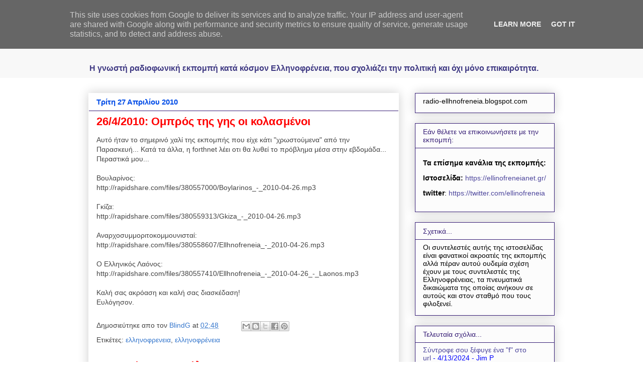

--- FILE ---
content_type: text/html; charset=UTF-8
request_url: https://www.ellhnofreneia.gr/2010/04/2642010.html
body_size: 16343
content:
<!DOCTYPE html>
<html class='v2' dir='ltr' xmlns='http://www.w3.org/1999/xhtml' xmlns:b='http://www.google.com/2005/gml/b' xmlns:data='http://www.google.com/2005/gml/data' xmlns:expr='http://www.google.com/2005/gml/expr'>
<head>
<link href='https://www.blogger.com/static/v1/widgets/335934321-css_bundle_v2.css' rel='stylesheet' type='text/css'/>
<meta content='3897DDA7902C6263A9B01BA3303736BA' name='msvalidate.01'/>
<meta content='znO7gX/ab25B3ihkR1g/yT4aBgUwLxLnQnZ+ysqDA+U=' name='verify-v1'/>
<meta content='a33e1e3656d2daed' name='y_key'/>
<meta content='Ελληνοφρένεια,Ελληνοφρενεια,Ραδιοφωνική Ελληνοφρένεια,ellhnofreneia,ellinofreneia,αποστολης μπαρμπαγιαννης,καλαμουκης,τσολιας,φιδεμπορας' name='keywords'/>
<meta content='Η γνωστή ραδιοφωνική εκπομπή, κατά κόσμον Ελληνοφρένεια, που σχολιάζει την πολιτική και όχι μόνο επικαιρότητα, σε μορφή mp3, χωρίς τις σπαστικές διαφημίσεις.' name='description'/>
<meta content='IE=EmulateIE7' http-equiv='X-UA-Compatible'/>
<meta content='width=1100' name='viewport'/>
<meta content='text/html; charset=UTF-8' http-equiv='Content-Type'/>
<meta content='blogger' name='generator'/>
<link href='https://www.ellhnofreneia.gr/favicon.ico' rel='icon' type='image/x-icon'/>
<link href='http://www.ellhnofreneia.gr/2010/04/2642010.html' rel='canonical'/>
<link rel="alternate" type="application/atom+xml" title="Ραδιοφωνική Ελληνοφρένεια Unofficial - Atom" href="https://www.ellhnofreneia.gr/feeds/posts/default" />
<link rel="alternate" type="application/rss+xml" title="Ραδιοφωνική Ελληνοφρένεια Unofficial - RSS" href="https://www.ellhnofreneia.gr/feeds/posts/default?alt=rss" />
<link rel="service.post" type="application/atom+xml" title="Ραδιοφωνική Ελληνοφρένεια Unofficial - Atom" href="https://www.blogger.com/feeds/8568996370847617525/posts/default" />

<link rel="alternate" type="application/atom+xml" title="Ραδιοφωνική Ελληνοφρένεια Unofficial - Atom" href="https://www.ellhnofreneia.gr/feeds/8342602693879641345/comments/default" />
<!--Can't find substitution for tag [blog.ieCssRetrofitLinks]-->
<meta content='http://www.ellhnofreneia.gr/2010/04/2642010.html' property='og:url'/>
<meta content='26/4/2010: Ομπρός της γης οι κολασμένοι' property='og:title'/>
<meta content='Ελληνοφρένεια, Θύμιος Καλαμούκης και Αποστόλης Μπαρμπαγιάννης' property='og:description'/>
<title>Ραδιοφωνική Ελληνοφρένεια Unofficial: 26/4/2010: Ομπρός της γης οι κολασμένοι</title>
<meta content='' name='description'/>
<style type='text/css'>@font-face{font-family:'Rock Salt';font-style:normal;font-weight:400;font-display:swap;src:url(//fonts.gstatic.com/s/rocksalt/v24/MwQ0bhv11fWD6QsAVOZrt0M6p7NGrQ.woff2)format('woff2');unicode-range:U+0000-00FF,U+0131,U+0152-0153,U+02BB-02BC,U+02C6,U+02DA,U+02DC,U+0304,U+0308,U+0329,U+2000-206F,U+20AC,U+2122,U+2191,U+2193,U+2212,U+2215,U+FEFF,U+FFFD;}</style>
<style id='page-skin-1' type='text/css'><!--
/*
-----------------------------------------------
Blogger Template Style
Name:     Awesome Inc.
Designer: Tina Chen
URL:      tinachen.org
----------------------------------------------- */
#navbar {
height: 0px;
visibility: hidden;
display: none;
}
/* Variable definitions
====================
<Variable name="keycolor" description="Main Color" type="color" default="#ffffff"/>
<Group description="Page" selector="body">
<Variable name="body.font" description="Font" type="font"
default="normal normal 13px Arial, Tahoma, Helvetica, FreeSans, sans-serif"/>
<Variable name="body.background.color" description="Background Color" type="color" default="#000000"/>
<Variable name="body.text.color" description="Text Color" type="color" default="#ffffff"/>
</Group>
<Group description="Links" selector=".main-inner">
<Variable name="link.color" description="Link Color" type="color" default="#888888"/>
<Variable name="link.visited.color" description="Visited Color" type="color" default="#444444"/>
<Variable name="link.hover.color" description="Hover Color" type="color" default="#cccccc"/>
</Group>
<Group description="Blog Title" selector=".header h1">
<Variable name="header.font" description="Title Font" type="font"
default="normal bold 40px Arial, Tahoma, Helvetica, FreeSans, sans-serif"/>
<Variable name="header.text.color" description="Title Color" type="color" default="#444444" />
<Variable name="header.background.color" description="Header Background" type="color" default="transparent" />
</Group>
<Group description="Blog Description" selector=".header .description">
<Variable name="description.font" description="Font" type="font"
default="normal normal 14px Arial, Tahoma, Helvetica, FreeSans, sans-serif"/>
<Variable name="description.text.color" description="Text Color" type="color"
default="#444444" />
</Group>
<Group description="Tabs Text" selector=".tabs-inner .widget li a">
<Variable name="tabs.font" description="Font" type="font"
default="normal bold 14px Arial, Tahoma, Helvetica, FreeSans, sans-serif"/>
<Variable name="tabs.text.color" description="Text Color" type="color" default="#444444"/>
<Variable name="tabs.selected.text.color" description="Selected Color" type="color" default="#444444"/>
</Group>
<Group description="Tabs Background" selector=".tabs-outer .PageList">
<Variable name="tabs.background.color" description="Background Color" type="color" default="#141414"/>
<Variable name="tabs.selected.background.color" description="Selected Color" type="color" default="#444444"/>
<Variable name="tabs.border.color" description="Border Color" type="color" default="#351c75"/>
</Group>
<Group description="Date Header" selector=".main-inner .widget h2.date-header, .main-inner .widget h2.date-header span">
<Variable name="date.font" description="Font" type="font"
default="normal normal 14px Arial, Tahoma, Helvetica, FreeSans, sans-serif"/>
<Variable name="date.text.color" description="Text Color" type="color" default="#666666"/>
<Variable name="date.border.color" description="Border Color" type="color" default="#351c75"/>
</Group>
<Group description="Post Title" selector="h3.post-title, h4, h3.post-title a">
<Variable name="post.title.font" description="Font" type="font"
default="normal bold 22px Arial, Tahoma, Helvetica, FreeSans, sans-serif"/>
<Variable name="post.title.text.color" description="Text Color" type="color" default="#444444"/>
</Group>
<Group description="Post Background" selector=".post">
<Variable name="post.background.color" description="Background Color" type="color" default="#fcfcfc" />
<Variable name="post.border.color" description="Border Color" type="color" default="#351c75" />
<Variable name="post.border.bevel.color" description="Bevel Color" type="color" default="#351c75"/>
</Group>
<Group description="Gadget Title" selector="h2">
<Variable name="widget.title.font" description="Font" type="font"
default="normal bold 14px Arial, Tahoma, Helvetica, FreeSans, sans-serif"/>
<Variable name="widget.title.text.color" description="Text Color" type="color" default="#444444"/>
</Group>
<Group description="Gadget Text" selector=".sidebar .widget">
<Variable name="widget.font" description="Font" type="font"
default="normal normal 14px Arial, Tahoma, Helvetica, FreeSans, sans-serif"/>
<Variable name="widget.text.color" description="Text Color" type="color" default="#444444"/>
<Variable name="widget.alternate.text.color" description="Alternate Color" type="color" default="#666666"/>
</Group>
<Group description="Gadget Links" selector=".sidebar .widget">
<Variable name="widget.link.color" description="Link Color" type="color" default="#3778cd"/>
<Variable name="widget.link.visited.color" description="Visited Color" type="color" default="#4d469c"/>
<Variable name="widget.link.hover.color" description="Hover Color" type="color" default="#3778cd"/>
</Group>
<Group description="Gadget Background" selector=".sidebar .widget">
<Variable name="widget.background.color" description="Background Color" type="color" default="#141414"/>
<Variable name="widget.border.color" description="Border Color" type="color" default="#222222"/>
<Variable name="widget.border.bevel.color" description="Bevel Color" type="color" default="#000000"/>
</Group>
<Group description="Sidebar Background" selector=".column-left-inner .column-right-inner">
<Variable name="widget.outer.background.color" description="Background Color" type="color" default="transparent" />
</Group>
<Group description="Images" selector=".main-inner">
<Variable name="image.background.color" description="Background Color" type="color" default="transparent"/>
<Variable name="image.border.color" description="Border Color" type="color" default="transparent"/>
</Group>
<Group description="Feed" selector=".blog-feeds">
<Variable name="feed.text.color" description="Text Color" type="color" default="#444444"/>
</Group>
<Group description="Feed Links" selector=".blog-feeds">
<Variable name="feed.link.color" description="Link Color" type="color" default="#3778cd"/>
<Variable name="feed.link.visited.color" description="Visited Color" type="color" default="#4d469c"/>
<Variable name="feed.link.hover.color" description="Hover Color" type="color" default="#3778cd"/>
</Group>
<Group description="Pager" selector=".blog-pager">
<Variable name="pager.background.color" description="Background Color" type="color" default="transparent" />
</Group>
<Group description="Footer" selector=".footer-outer">
<Variable name="footer.background.color" description="Background Color" type="color" default="#fcfcfc" />
<Variable name="footer.text.color" description="Text Color" type="color" default="#444444" />
</Group>
<Variable name="title.shadow.spread" description="Title Shadow" type="length" default="-1px"/>
<Variable name="body.background" description="Body Background" type="background"
color="#ffffff"
default="$(color) none repeat scroll top left"/>
<Variable name="body.background.gradient.cap" description="Body Gradient Cap" type="url"
default="none"/>
<Variable name="body.background.size" description="Body Background Size" type="string" default="auto"/>
<Variable name="tabs.background.gradient" description="Tabs Background Gradient" type="url"
default="none"/>
<Variable name="header.background.gradient" description="Header Background Gradient" type="url" default="none" />
<Variable name="header.padding.top" description="Header Top Padding" type="length" default="22px" />
<Variable name="header.margin.top" description="Header Top Margin" type="length" default="0" />
<Variable name="header.margin.bottom" description="Header Bottom Margin" type="length" default="0" />
<Variable name="widget.padding.top" description="Widget Padding Top" type="length" default="8px" />
<Variable name="widget.padding.side" description="Widget Padding Side" type="length" default="15px" />
<Variable name="widget.outer.margin.top" description="Widget Top Margin" type="length" default="0" />
<Variable name="widget.outer.background.gradient" description="Gradient" type="url" default="none" />
<Variable name="widget.border.radius" description="Gadget Border Radius" type="length" default="0" />
<Variable name="outer.shadow.spread" description="Outer Shadow Size" type="length" default="0" />
<Variable name="date.header.border.radius.top" description="Date Header Border Radius Top" type="length" default="0" />
<Variable name="date.header.position" description="Date Header Position" type="length" default="15px" />
<Variable name="date.space" description="Date Space" type="length" default="30px" />
<Variable name="date.position" description="Date Float" type="string" default="static" />
<Variable name="date.padding.bottom" description="Date Padding Bottom" type="length" default="0" />
<Variable name="date.border.size" description="Date Border Size" type="length" default="0" />
<Variable name="date.background" description="Date Background" type="background" color="transparent"
default="$(color) none no-repeat scroll top left" />
<Variable name="date.first.border.radius.top" description="Date First top radius" type="length" default="0" />
<Variable name="date.last.space.bottom" description="Date Last Space Bottom" type="length"
default="20px" />
<Variable name="date.last.border.radius.bottom" description="Date Last bottom radius" type="length" default="0" />
<Variable name="post.first.padding.top" description="First Post Padding Top" type="length" default="0" />
<Variable name="image.shadow.spread" description="Image Shadow Size" type="length" default="0"/>
<Variable name="image.border.radius" description="Image Border Radius" type="length" default="0"/>
<Variable name="separator.outdent" description="Separator Outdent" type="length" default="15px" />
<Variable name="title.separator.border.size" description="Widget Title Border Size" type="length" default="1px" />
<Variable name="list.separator.border.size" description="List Separator Border Size" type="length" default="1px" />
<Variable name="shadow.spread" description="Shadow Size" type="length" default="0"/>
<Variable name="startSide" description="Side where text starts in blog language" type="automatic" default="left"/>
<Variable name="endSide" description="Side where text ends in blog language" type="automatic" default="right"/>
<Variable name="date.side" description="Side where date header is placed" type="string" default="right"/>
<Variable name="pager.border.radius.top" description="Pager Border Top Radius" type="length" default="0" />
<Variable name="pager.space.top" description="Pager Top Space" type="length" default="1em" />
<Variable name="footer.background.gradient" description="Background Gradient" type="url" default="none" />
<Variable name="mobile.background.size" description="Mobile Background Size" type="string"
default="auto"/>
<Variable name="mobile.background.overlay" description="Mobile Background Overlay" type="string"
default="transparent none repeat scroll top left"/>
<Variable name="mobile.button.color" description="Mobile Button Color" type="color" default="#ffffff" />
*/
/* Content
----------------------------------------------- */
body {
font: normal normal 14px Verdana, Geneva, sans-serif;
color: #444444;
background: #ffffff none repeat scroll top left;
}
html body .content-outer {
min-width: 0;
max-width: 100%;
width: 100%;
}
a:link {
text-decoration: none;
color: #3778cd;
}
a:visited {
text-decoration: none;
color: #4d469c;
}
a:hover {
text-decoration: underline;
color: #3778cd;
}
.body-fauxcolumn-outer .cap-top {
position: absolute;
z-index: 1;
height: 276px;
width: 100%;
background: transparent none repeat-x scroll top left;
_background-image: none;
}
/* Columns
----------------------------------------------- */
.content-inner {
padding: 0;
}
.header-inner .section {
margin: 0 16px;
}
.tabs-inner .section {
margin: 0 16px;
}
.main-inner {
padding-top: 30px;
}
.main-inner .column-center-inner,
.main-inner .column-left-inner,
.main-inner .column-right-inner {
padding: 0 5px;
}
*+html body .main-inner .column-center-inner {
margin-top: -30px;
}
#layout .main-inner .column-center-inner {
margin-top: 0;
}
/* Header
----------------------------------------------- */
.header-outer {
margin: 0 0 0 0;
background: #f8f8f8 none repeat scroll 0 0;
}
.Header h1 {
font: normal bold 40px Rock Salt;
color: #38833f;
text-shadow: 0 0 -1px #000000;
}
.Header h1 a {
color: #38833f;
}
.Header .description {
font: normal bold 16px 'Trebuchet MS', Trebuchet, sans-serif;
color: #3f3983;
}
.header-inner .Header .titlewrapper,
.header-inner .Header .descriptionwrapper {
padding-left: 0;
padding-right: 0;
margin-bottom: 0;
}
.header-inner .Header .titlewrapper {
padding-top: 22px;
}
/* Tabs
----------------------------------------------- */
.tabs-outer {
overflow: hidden;
position: relative;
background: #eeeeee url(//www.blogblog.com/1kt/awesomeinc/tabs_gradient_light.png) repeat scroll 0 0;
}
#layout .tabs-outer {
overflow: visible;
}
.tabs-cap-top, .tabs-cap-bottom {
position: absolute;
width: 100%;
border-top: 1px solid #999999;
}
.tabs-cap-bottom {
bottom: 0;
}
.tabs-inner .widget li a {
display: inline-block;
margin: 0;
padding: .6em 1.5em;
font: normal bold 14px Arial, Tahoma, Helvetica, FreeSans, sans-serif;
color: #444444;
border-top: 1px solid #999999;
border-bottom: 1px solid #999999;
border-left: 1px solid #999999;
}
.tabs-inner .widget li:last-child a {
border-right: 1px solid #999999;
}
.tabs-inner .widget li.selected a, .tabs-inner .widget li a:hover {
background: #666666 url(//www.blogblog.com/1kt/awesomeinc/tabs_gradient_light.png) repeat-x scroll 0 -100px;
color: #ffffff;
}
/* Headings
----------------------------------------------- */
h2 {
font: normal normal 14px Arial, Tahoma, Helvetica, FreeSans, sans-serif;
color: #351c75;
}
/* Widgets
----------------------------------------------- */
.main-inner .section {
margin: 0 27px;
padding: 0;
}
.main-inner .column-left-outer,
.main-inner .column-right-outer {
margin-top: 0;
}
#layout .main-inner .column-left-outer,
#layout .main-inner .column-right-outer {
margin-top: 0;
}
.main-inner .column-left-inner,
.main-inner .column-right-inner {
background: transparent none repeat 0 0;
-moz-box-shadow: 0 0 0 rgba(0, 0, 0, .2);
-webkit-box-shadow: 0 0 0 rgba(0, 0, 0, .2);
-goog-ms-box-shadow: 0 0 0 rgba(0, 0, 0, .2);
box-shadow: 0 0 0 rgba(0, 0, 0, .2);
-moz-border-radius: 0;
-webkit-border-radius: 0;
-goog-ms-border-radius: 0;
border-radius: 0;
}
#layout .main-inner .column-left-inner,
#layout .main-inner .column-right-inner {
margin-top: 0;
}
.sidebar .widget {
font: normal normal 14px Arial, Tahoma, Helvetica, FreeSans, sans-serif;
color: #000000;
}
.sidebar .widget a:link {
color: #4d469c;
}
.sidebar .widget a:visited {
color: #4d469c;
}
.sidebar .widget a:hover {
color: #ff0000;
}
.sidebar .widget h2 {
text-shadow: 0 0 -1px #000000;
}
.main-inner .widget {
background-color: #fcfcfc;
border: 1px solid #351c75;
padding: 0 15px 15px;
margin: 20px -16px;
-moz-box-shadow: 0 0 20px rgba(0, 0, 0, .2);
-webkit-box-shadow: 0 0 20px rgba(0, 0, 0, .2);
-goog-ms-box-shadow: 0 0 20px rgba(0, 0, 0, .2);
box-shadow: 0 0 20px rgba(0, 0, 0, .2);
-moz-border-radius: 0;
-webkit-border-radius: 0;
-goog-ms-border-radius: 0;
border-radius: 0;
}
.main-inner .widget h2 {
margin: 0 -15px;
padding: .6em 15px .5em;
border-bottom: 1px solid transparent;
}
.footer-inner .widget h2 {
padding: 0 0 .4em;
border-bottom: 1px solid transparent;
}
.main-inner .widget h2 + div, .footer-inner .widget h2 + div {
border-top: 1px solid #351c75;
padding-top: 8px;
}
.main-inner .widget .widget-content {
margin: 0 -15px;
padding: 7px 15px 0;
}
.main-inner .widget ul, .main-inner .widget #ArchiveList ul.flat {
margin: -8px -15px 0;
padding: 0;
list-style: none;
}
.main-inner .widget #ArchiveList {
margin: -8px 0 0;
}
.main-inner .widget ul li, .main-inner .widget #ArchiveList ul.flat li {
padding: .5em 15px;
text-indent: 0;
color: #0000ff;
border-top: 1px solid #351c75;
border-bottom: 1px solid transparent;
}
.main-inner .widget #ArchiveList ul li {
padding-top: .25em;
padding-bottom: .25em;
}
.main-inner .widget ul li:first-child, .main-inner .widget #ArchiveList ul.flat li:first-child {
border-top: none;
}
.main-inner .widget ul li:last-child, .main-inner .widget #ArchiveList ul.flat li:last-child {
border-bottom: none;
}
.post-body {
position: relative;
}
.main-inner .widget .post-body ul {
padding: 0 2.5em;
margin: .5em 0;
list-style: disc;
}
.main-inner .widget .post-body ul li {
padding: 0.25em 0;
margin-bottom: .25em;
color: #444444;
border: none;
}
.footer-inner .widget ul {
padding: 0;
list-style: none;
}
.widget .zippy {
color: #0000ff;
}
/* Posts
----------------------------------------------- */
body .main-inner .Blog {
padding: 0;
margin-bottom: 1em;
background-color: transparent;
border: none;
-moz-box-shadow: 0 0 0 rgba(0, 0, 0, 0);
-webkit-box-shadow: 0 0 0 rgba(0, 0, 0, 0);
-goog-ms-box-shadow: 0 0 0 rgba(0, 0, 0, 0);
box-shadow: 0 0 0 rgba(0, 0, 0, 0);
}
.main-inner .section:last-child .Blog:last-child {
padding: 0;
margin-bottom: 1em;
}
.main-inner .widget h2.date-header {
margin: 0 -15px 1px;
padding: 0 0 0 0;
font: normal bold 15px 'Trebuchet MS', Trebuchet, sans-serif;
color: #004ce7;
background: transparent none no-repeat scroll top left;
border-top: 0 solid transparent;
border-bottom: 1px solid transparent;
-moz-border-radius-topleft: 0;
-moz-border-radius-topright: 0;
-webkit-border-top-left-radius: 0;
-webkit-border-top-right-radius: 0;
border-top-left-radius: 0;
border-top-right-radius: 0;
position: static;
bottom: 100%;
right: 15px;
text-shadow: 0 0 -1px #000000;
}
.main-inner .widget h2.date-header span {
font: normal bold 15px 'Trebuchet MS', Trebuchet, sans-serif;
display: block;
padding: .5em 15px;
border-left: 0 solid transparent;
border-right: 0 solid transparent;
}
.date-outer {
position: relative;
margin: 30px 0 20px;
padding: 0 15px;
background-color: transparent;
border: 1px solid transparent;
-moz-box-shadow: 0 0 20px rgba(0, 0, 0, .2);
-webkit-box-shadow: 0 0 20px rgba(0, 0, 0, .2);
-goog-ms-box-shadow: 0 0 20px rgba(0, 0, 0, .2);
box-shadow: 0 0 20px rgba(0, 0, 0, .2);
-moz-border-radius: 0;
-webkit-border-radius: 0;
-goog-ms-border-radius: 0;
border-radius: 0;
}
.date-outer:first-child {
margin-top: 0;
}
.date-outer:last-child {
margin-bottom: 20px;
-moz-border-radius-bottomleft: 0;
-moz-border-radius-bottomright: 0;
-webkit-border-bottom-left-radius: 0;
-webkit-border-bottom-right-radius: 0;
-goog-ms-border-bottom-left-radius: 0;
-goog-ms-border-bottom-right-radius: 0;
border-bottom-left-radius: 0;
border-bottom-right-radius: 0;
}
.date-posts {
margin: 0 -15px;
padding: 0 15px;
clear: both;
}
.post-outer, .inline-ad {
border-top: 1px solid transparent;
margin: 0 -15px;
padding: 15px 15px;
}
.post-outer {
padding-bottom: 10px;
}
.post-outer:first-child {
padding-top: 0;
border-top: none;
}
.post-outer:last-child, .inline-ad:last-child {
border-bottom: none;
}
.post-body {
position: relative;
}
.post-body img {
padding: 8px;
background: #000000;
border: 1px solid #000000;
-moz-box-shadow: 0 0 0 rgba(0, 0, 0, .2);
-webkit-box-shadow: 0 0 0 rgba(0, 0, 0, .2);
box-shadow: 0 0 0 rgba(0, 0, 0, .2);
-moz-border-radius: 0;
-webkit-border-radius: 0;
border-radius: 0;
}
h3.post-title, h4 {
font: normal bold 22px Arial, Tahoma, Helvetica, FreeSans, sans-serif;
color: #ff0000;
}
h3.post-title a {
font: normal bold 22px Arial, Tahoma, Helvetica, FreeSans, sans-serif;
color: #ff0000;
}
h3.post-title a:hover {
color: #3778cd;
text-decoration: underline;
}
.post-header {
margin: 0 0 1em;
}
.post-body {
line-height: 1.4;
}
.post-outer h2 {
color: #444444;
}
.post-footer {
margin: 1.5em 0 0;
}
#blog-pager {
padding: 15px;
font-size: 120%;
background-color: transparent;
border: 1px solid #351c75;
-moz-box-shadow: 0 0 20px rgba(0, 0, 0, .2);
-webkit-box-shadow: 0 0 20px rgba(0, 0, 0, .2);
-goog-ms-box-shadow: 0 0 20px rgba(0, 0, 0, .2);
box-shadow: 0 0 20px rgba(0, 0, 0, .2);
-moz-border-radius: 0;
-webkit-border-radius: 0;
-goog-ms-border-radius: 0;
border-radius: 0;
-moz-border-radius-topleft: 0;
-moz-border-radius-topright: 0;
-webkit-border-top-left-radius: 0;
-webkit-border-top-right-radius: 0;
-goog-ms-border-top-left-radius: 0;
-goog-ms-border-top-right-radius: 0;
border-top-left-radius: 0;
border-top-right-radius-topright: 0;
margin-top: 1em;
}
.blog-feeds, .post-feeds {
margin: 1em 0;
text-align: center;
color: #444444;
}
.blog-feeds a, .post-feeds a {
color: #3778cd;
}
.blog-feeds a:visited, .post-feeds a:visited {
color: #4d469c;
}
.blog-feeds a:hover, .post-feeds a:hover {
color: #3778cd;
}
.post-outer .comments {
margin-top: 2em;
}
/* Comments
----------------------------------------------- */
.comments .comments-content .icon.blog-author {
background-repeat: no-repeat;
background-image: url([data-uri]);
}
.comments .comments-content .loadmore a {
border-top: 1px solid #999999;
border-bottom: 1px solid #999999;
}
.comments .continue {
border-top: 2px solid #999999;
}
/* Footer
----------------------------------------------- */
.footer-outer {
margin: -20px 0 -1px;
padding: 20px 0 0;
color: #444444;
overflow: hidden;
}
.footer-fauxborder-left {
border-top: 1px solid #351c75;
background: #ffffff none repeat scroll 0 0;
-moz-box-shadow: 0 0 20px rgba(0, 0, 0, .2);
-webkit-box-shadow: 0 0 20px rgba(0, 0, 0, .2);
-goog-ms-box-shadow: 0 0 20px rgba(0, 0, 0, .2);
box-shadow: 0 0 20px rgba(0, 0, 0, .2);
margin: 0 -20px;
}
/* Mobile
----------------------------------------------- */
body.mobile {
background-size: auto;
}
.mobile .body-fauxcolumn-outer {
background: transparent none repeat scroll top left;
}
*+html body.mobile .main-inner .column-center-inner {
margin-top: 0;
}
.mobile .main-inner .widget {
padding: 0 0 15px;
}
.mobile .main-inner .widget h2 + div,
.mobile .footer-inner .widget h2 + div {
border-top: none;
padding-top: 0;
}
.mobile .footer-inner .widget h2 {
padding: 0.5em 0;
border-bottom: none;
}
.mobile .main-inner .widget .widget-content {
margin: 0;
padding: 7px 0 0;
}
.mobile .main-inner .widget ul,
.mobile .main-inner .widget #ArchiveList ul.flat {
margin: 0 -15px 0;
}
.mobile .main-inner .widget h2.date-header {
right: 0;
}
.mobile .date-header span {
padding: 0.4em 0;
}
.mobile .date-outer:first-child {
margin-bottom: 0;
border: 1px solid transparent;
-moz-border-radius-topleft: 0;
-moz-border-radius-topright: 0;
-webkit-border-top-left-radius: 0;
-webkit-border-top-right-radius: 0;
-goog-ms-border-top-left-radius: 0;
-goog-ms-border-top-right-radius: 0;
border-top-left-radius: 0;
border-top-right-radius: 0;
}
.mobile .date-outer {
border-color: transparent;
border-width: 0 1px 1px;
}
.mobile .date-outer:last-child {
margin-bottom: 0;
}
.mobile .main-inner {
padding: 0;
}
.mobile .header-inner .section {
margin: 0;
}
.mobile .blog-posts {
padding: 0 10px;
}
.mobile .post-outer, .mobile .inline-ad {
padding: 5px 0;
}
.mobile .tabs-inner .section {
margin: 0 10px;
}
.mobile .main-inner .widget h2 {
margin: 0;
padding: 0;
}
.mobile .main-inner .widget h2.date-header span {
padding: 0;
}
.mobile .main-inner .widget .widget-content {
margin: 0;
padding: 7px 0 0;
}
.mobile #blog-pager {
border: 1px solid transparent;
background: #ffffff none repeat scroll 0 0;
}
.mobile .main-inner .column-left-inner,
.mobile .main-inner .column-right-inner {
background: transparent none repeat 0 0;
-moz-box-shadow: none;
-webkit-box-shadow: none;
-goog-ms-box-shadow: none;
box-shadow: none;
}
.mobile .date-posts {
margin: 0;
padding: 0;
}
.mobile .footer-fauxborder-left {
margin: 0;
border-top: inherit;
}
.mobile .main-inner .section:last-child .Blog:last-child {
margin-bottom: 0;
}
.mobile-index-contents {
color: #444444;
}
.mobile .mobile-link-button {
background: #3778cd url(//www.blogblog.com/1kt/awesomeinc/tabs_gradient_light.png) repeat scroll 0 0;
}
.mobile-link-button a:link, .mobile-link-button a:visited {
color: #ffffff;
}
.mobile .tabs-inner .PageList .widget-content {
background: transparent;
border-top: 1px solid;
border-color: #999999;
color: #444444;
}
.mobile .tabs-inner .PageList .widget-content .pagelist-arrow {
border-left: 1px solid #999999;
}

--></style>
<style id='template-skin-1' type='text/css'><!--
body {
min-width: 960px;
}
.content-outer, .content-fauxcolumn-outer, .region-inner {
min-width: 960px;
max-width: 960px;
_width: 960px;
}
.main-inner .columns {
padding-left: 0;
padding-right: 310px;
}
.main-inner .fauxcolumn-center-outer {
left: 0;
right: 310px;
/* IE6 does not respect left and right together */
_width: expression(this.parentNode.offsetWidth -
parseInt("0") -
parseInt("310px") + 'px');
}
.main-inner .fauxcolumn-left-outer {
width: 0;
}
.main-inner .fauxcolumn-right-outer {
width: 310px;
}
.main-inner .column-left-outer {
width: 0;
right: 100%;
margin-left: -0;
}
.main-inner .column-right-outer {
width: 310px;
margin-right: -310px;
}
#layout {
min-width: 0;
}
#layout .content-outer {
min-width: 0;
width: 800px;
}
#layout .region-inner {
min-width: 0;
width: auto;
}
--></style>
<link href='https://www.blogger.com/dyn-css/authorization.css?targetBlogID=8568996370847617525&amp;zx=ceaa243c-8521-4ded-b419-1b884fc6099e' media='none' onload='if(media!=&#39;all&#39;)media=&#39;all&#39;' rel='stylesheet'/><noscript><link href='https://www.blogger.com/dyn-css/authorization.css?targetBlogID=8568996370847617525&amp;zx=ceaa243c-8521-4ded-b419-1b884fc6099e' rel='stylesheet'/></noscript>
<meta name='google-adsense-platform-account' content='ca-host-pub-1556223355139109'/>
<meta name='google-adsense-platform-domain' content='blogspot.com'/>

<script type="text/javascript" language="javascript">
  // Supply ads personalization default for EEA readers
  // See https://www.blogger.com/go/adspersonalization
  adsbygoogle = window.adsbygoogle || [];
  if (typeof adsbygoogle.requestNonPersonalizedAds === 'undefined') {
    adsbygoogle.requestNonPersonalizedAds = 1;
  }
</script>


</head>
<body class='loading'>
<div class='navbar section' id='navbar'><div class='widget Navbar' data-version='1' id='Navbar1'><script type="text/javascript">
    function setAttributeOnload(object, attribute, val) {
      if(window.addEventListener) {
        window.addEventListener('load',
          function(){ object[attribute] = val; }, false);
      } else {
        window.attachEvent('onload', function(){ object[attribute] = val; });
      }
    }
  </script>
<div id="navbar-iframe-container"></div>
<script type="text/javascript" src="https://apis.google.com/js/platform.js"></script>
<script type="text/javascript">
      gapi.load("gapi.iframes:gapi.iframes.style.bubble", function() {
        if (gapi.iframes && gapi.iframes.getContext) {
          gapi.iframes.getContext().openChild({
              url: 'https://www.blogger.com/navbar/8568996370847617525?po\x3d8342602693879641345\x26origin\x3dhttps://www.ellhnofreneia.gr',
              where: document.getElementById("navbar-iframe-container"),
              id: "navbar-iframe"
          });
        }
      });
    </script><script type="text/javascript">
(function() {
var script = document.createElement('script');
script.type = 'text/javascript';
script.src = '//pagead2.googlesyndication.com/pagead/js/google_top_exp.js';
var head = document.getElementsByTagName('head')[0];
if (head) {
head.appendChild(script);
}})();
</script>
</div></div>
<div class='body-fauxcolumns'>
<div class='fauxcolumn-outer body-fauxcolumn-outer'>
<div class='cap-top'>
<div class='cap-left'></div>
<div class='cap-right'></div>
</div>
<div id='fb-root'></div>
<script>(function(d, s, id) {
  var js, fjs = d.getElementsByTagName(s)[0];
  if (d.getElementById(id)) return;
  js = d.createElement(s); js.id = id;
  js.src = "//connect.facebook.net/el_GR/all.js#xfbml=1";
  fjs.parentNode.insertBefore(js, fjs);
}(document, 'script', 'facebook-jssdk'));</script>
<div class='fauxborder-left'>
<div class='fauxborder-right'></div>
<div class='fauxcolumn-inner'>
</div>
</div>
<div class='cap-bottom'>
<div class='cap-left'></div>
<div class='cap-right'></div>
</div>
</div>
</div>
<div class='content'>
<div class='content-fauxcolumns'>
<div class='fauxcolumn-outer content-fauxcolumn-outer'>
<div class='cap-top'>
<div class='cap-left'></div>
<div class='cap-right'></div>
</div>
<div class='fauxborder-left'>
<div class='fauxborder-right'></div>
<div class='fauxcolumn-inner'>
</div>
</div>
<div class='cap-bottom'>
<div class='cap-left'></div>
<div class='cap-right'></div>
</div>
</div>
</div>
<div class='content-outer'>
<div class='content-cap-top cap-top'>
<div class='cap-left'></div>
<div class='cap-right'></div>
</div>
<div class='fauxborder-left content-fauxborder-left'>
<div class='fauxborder-right content-fauxborder-right'></div>
<div class='content-inner'>
<header>
<div class='header-outer'>
<div class='header-cap-top cap-top'>
<div class='cap-left'></div>
<div class='cap-right'></div>
</div>
<div class='fauxborder-left header-fauxborder-left'>
<div class='fauxborder-right header-fauxborder-right'></div>
<div class='region-inner header-inner'>
<div class='header section' id='header'><div class='widget Header' data-version='1' id='Header1'>
<div id='header-inner'>
<div class='titlewrapper'>
<h1 class='title'>
<a href='https://www.ellhnofreneia.gr/'>
Ραδιοφωνική Ελληνοφρένεια Unofficial
</a>
</h1>
</div>
<div class='descriptionwrapper'>
<p class='description'><span>Η γνωστή ραδιοφωνική εκπομπή κατά κόσμον Ελληνοφρένεια, που σχολιάζει την πολιτική και όχι μόνο επικαιρότητα.</span></p>
</div>
</div>
</div></div>
</div>
</div>
<div class='header-cap-bottom cap-bottom'>
<div class='cap-left'></div>
<div class='cap-right'></div>
</div>
</div>
</header>
<div class='tabs-outer'>
<div class='tabs-cap-top cap-top'>
<div class='cap-left'></div>
<div class='cap-right'></div>
</div>
<div class='fauxborder-left tabs-fauxborder-left'>
<div class='fauxborder-right tabs-fauxborder-right'></div>
<div class='region-inner tabs-inner'>
<div class='tabs no-items section' id='crosscol'></div>
<div class='tabs no-items section' id='crosscol-overflow'></div>
</div>
</div>
<div class='tabs-cap-bottom cap-bottom'>
<div class='cap-left'></div>
<div class='cap-right'></div>
</div>
</div>
<div class='main-outer'>
<div class='main-cap-top cap-top'>
<div class='cap-left'></div>
<div class='cap-right'></div>
</div>
<div class='fauxborder-left main-fauxborder-left'>
<div class='fauxborder-right main-fauxborder-right'></div>
<div class='region-inner main-inner'>
<div class='columns fauxcolumns'>
<div class='fauxcolumn-outer fauxcolumn-center-outer'>
<div class='cap-top'>
<div class='cap-left'></div>
<div class='cap-right'></div>
</div>
<div class='fauxborder-left'>
<div class='fauxborder-right'></div>
<div class='fauxcolumn-inner'>
</div>
</div>
<div class='cap-bottom'>
<div class='cap-left'></div>
<div class='cap-right'></div>
</div>
</div>
<div class='fauxcolumn-outer fauxcolumn-left-outer'>
<div class='cap-top'>
<div class='cap-left'></div>
<div class='cap-right'></div>
</div>
<div class='fauxborder-left'>
<div class='fauxborder-right'></div>
<div class='fauxcolumn-inner'>
</div>
</div>
<div class='cap-bottom'>
<div class='cap-left'></div>
<div class='cap-right'></div>
</div>
</div>
<div class='fauxcolumn-outer fauxcolumn-right-outer'>
<div class='cap-top'>
<div class='cap-left'></div>
<div class='cap-right'></div>
</div>
<div class='fauxborder-left'>
<div class='fauxborder-right'></div>
<div class='fauxcolumn-inner'>
</div>
</div>
<div class='cap-bottom'>
<div class='cap-left'></div>
<div class='cap-right'></div>
</div>
</div>
<!-- corrects IE6 width calculation -->
<div class='columns-inner'>
<div class='column-center-outer'>
<div class='column-center-inner'>
<div class='main section' id='main'><div class='widget Blog' data-version='1' id='Blog1'>
<div class='blog-posts hfeed'>

          <div class="date-outer">
        
<h2 class='date-header'><span>Τρίτη 27 Απριλίου 2010</span></h2>

          <div class="date-posts">
        
<div class='post-outer'>
<div class='post hentry'>
<a name='8342602693879641345'></a>
<h3 class='post-title entry-title'>
26/4/2010: Ομπρός της γης οι κολασμένοι
</h3>
<div class='post-header'>
<div class='post-header-line-1'></div>
</div>
<div class='post-body entry-content' id='post-body-8342602693879641345'>
Αυτό ήταν το σημερινό χαλί της εκπομπής που είχε κάτι "χρωστούμενα" από την Παρασκευή... Κατά τα άλλα, η forthnet λέει οτι θα λυθεί το πρόβλημα μέσα στην εβδομάδα... Περαστικά μου...<br /><br />Βουλαρίνος:<br />http://rapidshare.com/files/380557000/Boylarinos_-_2010-04-26.mp3<br /><br />Γκίζα:<br />http://rapidshare.com/files/380559313/Gkiza_-_2010-04-26.mp3<br /><br />Αναρχοσυμμοριτοκομμουνισταί:<br />http://rapidshare.com/files/380558607/Ellhnofreneia_-_2010-04-26.mp3<br /><br />Ο Ελληνικός Λαόνος:<br />http://rapidshare.com/files/380557410/Ellhnofreneia_-_2010-04-26_-_Laonos.mp3<br /><br />Καλή σας ακρόαση και καλή σας διασκέδαση!<br />Ευλόγησον.
<div style='clear: both;'></div>
</div>
<div class='post-footer'>
<div class='post-footer-line post-footer-line-1'><span class='post-author vcard'>
Δημοσιεύτηκε απο τον
<span class='fn'>
<a href='https://www.blogger.com/profile/07830264048663925049' rel='author' title='author profile'>
BlindG
</a>
</span>
</span>
<span class='post-timestamp'>
at
<a class='timestamp-link' href='https://www.ellhnofreneia.gr/2010/04/2642010.html' rel='bookmark' title='permanent link'><abbr class='published' title='2010-04-27T02:48:00+03:00'>02:48</abbr></a>
</span>
<span class='post-comment-link'>
</span>
<span class='post-icons'>
</span>
<div class='post-share-buttons goog-inline-block'>
<a class='goog-inline-block share-button sb-email' href='https://www.blogger.com/share-post.g?blogID=8568996370847617525&postID=8342602693879641345&target=email' target='_blank' title='Αποστολή με μήνυμα ηλεκτρονικού ταχυδρομείου
'><span class='share-button-link-text'>Αποστολή με μήνυμα ηλεκτρονικού ταχυδρομείου
</span></a><a class='goog-inline-block share-button sb-blog' href='https://www.blogger.com/share-post.g?blogID=8568996370847617525&postID=8342602693879641345&target=blog' onclick='window.open(this.href, "_blank", "height=270,width=475"); return false;' target='_blank' title='BlogThis!'><span class='share-button-link-text'>BlogThis!</span></a><a class='goog-inline-block share-button sb-twitter' href='https://www.blogger.com/share-post.g?blogID=8568996370847617525&postID=8342602693879641345&target=twitter' target='_blank' title='Κοινοποίηση στο X'><span class='share-button-link-text'>Κοινοποίηση στο X</span></a><a class='goog-inline-block share-button sb-facebook' href='https://www.blogger.com/share-post.g?blogID=8568996370847617525&postID=8342602693879641345&target=facebook' onclick='window.open(this.href, "_blank", "height=430,width=640"); return false;' target='_blank' title='Μοιραστείτε το στο Facebook'><span class='share-button-link-text'>Μοιραστείτε το στο Facebook</span></a><a class='goog-inline-block share-button sb-pinterest' href='https://www.blogger.com/share-post.g?blogID=8568996370847617525&postID=8342602693879641345&target=pinterest' target='_blank' title='Κοινοποίηση στο Pinterest'><span class='share-button-link-text'>Κοινοποίηση στο Pinterest</span></a>
</div>
</div>
<div class='post-footer-line post-footer-line-2'><span class='post-labels'>
Ετικέτες:
<a href='https://www.ellhnofreneia.gr/search/label/%CE%B5%CE%BB%CE%BB%CE%B7%CE%BD%CE%BF%CF%86%CF%81%CE%B5%CE%BD%CE%B5%CE%B9%CE%B1' rel='tag'>ελληνοφρενεια</a>,
<a href='https://www.ellhnofreneia.gr/search/label/%CE%B5%CE%BB%CE%BB%CE%B7%CE%BD%CE%BF%CF%86%CF%81%CE%AD%CE%BD%CE%B5%CE%B9%CE%B1' rel='tag'>ελληνοφρένεια</a>
</span>
</div>
<div class='post-footer-line post-footer-line-3'></div>
</div>
</div>
<div class='comments' id='comments'>
<a name='comments'></a>
<h4>Δεν υπάρχουν σχόλια:</h4>
<div id='Blog1_comments-block-wrapper'>
<dl class='avatar-comment-indent' id='comments-block'>
</dl>
</div>
<p class='comment-footer'>
<div class='comment-form'>
<a name='comment-form'></a>
<h4 id='comment-post-message'>Δημοσίευση σχολίου</h4>
<p>Ο σχολιασμός είναι ελεύθερος ότι άποψη και να έχετε. <br />Όσοι αφήνουν σχόλια σε δημοσιεύσεις παλαιότερες των 15 ημερών να γνωρίζουν οτι υπάρχει προέλεγχος για την αποφυγή spam.</p>
<a href='https://www.blogger.com/comment/frame/8568996370847617525?po=8342602693879641345&hl=el&saa=85391&origin=https://www.ellhnofreneia.gr' id='comment-editor-src'></a>
<iframe allowtransparency='true' class='blogger-iframe-colorize blogger-comment-from-post' frameborder='0' height='410px' id='comment-editor' name='comment-editor' src='' width='100%'></iframe>
<script src='https://www.blogger.com/static/v1/jsbin/2830521187-comment_from_post_iframe.js' type='text/javascript'></script>
<script type='text/javascript'>
      BLOG_CMT_createIframe('https://www.blogger.com/rpc_relay.html');
    </script>
</div>
</p>
</div>
</div>

        </div></div>
      
</div>
<div class='blog-pager' id='blog-pager'>
<span id='blog-pager-newer-link'>
<a class='blog-pager-newer-link' href='https://www.ellhnofreneia.gr/2010/04/2742010-33.html' id='Blog1_blog-pager-newer-link' title='Νεότερη ανάρτηση'>Νεότερη ανάρτηση</a>
</span>
<span id='blog-pager-older-link'>
<a class='blog-pager-older-link' href='https://www.ellhnofreneia.gr/2010/04/blog-post_25.html' id='Blog1_blog-pager-older-link' title='Παλαιότερη Ανάρτηση'>Παλαιότερη Ανάρτηση</a>
</span>
<a class='home-link' href='https://www.ellhnofreneia.gr/'>Αρχική σελίδα</a>
</div>
<div class='clear'></div>
<div class='post-feeds'>
<div class='feed-links'>
Εγγραφή σε:
<a class='feed-link' href='https://www.ellhnofreneia.gr/feeds/8342602693879641345/comments/default' target='_blank' type='application/atom+xml'>Σχόλια ανάρτησης (Atom)</a>
</div>
</div>
</div></div>
</div>
</div>
<div class='column-left-outer'>
<div class='column-left-inner'>
<aside>
</aside>
</div>
</div>
<div class='column-right-outer'>
<div class='column-right-inner'>
<aside>
<div class='sidebar section' id='sidebar-right-1'><div class='widget Text' data-version='1' id='Text2'>
<div class='widget-content'>
radio-ellhnofreneia.blogspot.com
</div>
<div class='clear'></div>
</div><div class='widget Text' data-version='1' id='Text6'>
<h2 class='title'>Εάν θέλετε να επικοινωνήσετε με την εκπομπή:</h2>
<div class='widget-content'>
<p><strong>Τα επίσημα κανάλια της εκπομπής:</strong><strong><br/></strong></p><p><strong>Ιστοσελίδα:</strong><a href="https://ellinofreneianet.gr/"> https://ellinofreneianet.gr/</a></p><p><strong>twitter</strong>: <a href="https://twitter.com/ellinofreneia">https://twitter.com/ellinofreneia</a></p>
</div>
<div class='clear'></div>
</div><div class='widget Text' data-version='1' id='Text1'>
<h2 class='title'>Σχετικά...</h2>
<div class='widget-content'>
Οι συντελεστές αυτής της ιστοσελίδας είναι φανατικοί ακροατές της εκπομπής αλλά πέραν αυτού ουδεμία σχέση έχουν με τους συντελεστές της Ελληνοφρένειας, τα πνευματικά δικαιώματα της οποίας ανήκουν σε αυτούς και στον σταθμό που τους φιλοξενεί.
</div>
<div class='clear'></div>
</div><div class='widget Feed' data-version='1' id='Feed1'>
<h2>Τελευταία σχόλια...</h2>
<div class='widget-content' id='Feed1_feedItemListDisplay'>
<span style='filter: alpha(25); opacity: 0.25;'>
<a href='http://www.ellhnofreneia.gr/feeds/comments/default'>Φόρτωση...</a>
</span>
</div>
<div class='clear'></div>
</div><div class='widget HTML' data-version='1' id='HTML1'>
<div class='widget-content'>
<iframe src="http://archive.org/embed/IlektrikosThiseas" width="250" height="30" frameborder="0" webkitallowfullscreen="true" mozallowfullscreen="true" allowfullscreen></iframe>

<b><span >Ηλεκτρικός Θησέας - Πάντα επίκαιρο στην τραγικότητα του</span></b>
</div>
<div class='clear'></div>
</div><div class='widget HTML' data-version='1' id='HTML9'>
<h2 class='title'>Αν θέλετε να λαμβάνετε στο mail σας τις νέες αναρτήσεις του blog</h2>
<div class='widget-content'>
<form action="http://feedburner.google.com/fb/a/mailverify" style="border:1px solid #ccc;padding:3px;text-align:center;" target="popupwindow" method="post" onsubmit="window.open('http://feedburner.google.com/fb/a/mailverify?uri=ellhnofreneia', 'popupwindow', 'scrollbars=yes,width=550,height=520');return true"><p>Γράψτε το email σας:</p><p><input style="width:140px" name="email" type="text"/></p><input value="ellhnofreneia" name="uri" type="hidden"/><input value="en_US" name="loc" type="hidden"/><input value="Εγγραφή" type="submit"/><p>Παρέχεται απο το <a href="http://feedburner.google.com" target="_blank">FeedBurner</a></p></form>
</div>
<div class='clear'></div>
</div><div class='widget BlogSearch' data-version='1' id='BlogSearch1'>
<h2 class='title'>Αναζήτηση!</h2>
<div class='widget-content'>
<div id='BlogSearch1_form'>
<form action='https://www.ellhnofreneia.gr/search' class='gsc-search-box' target='_top'>
<table cellpadding='0' cellspacing='0' class='gsc-search-box'>
<tbody>
<tr>
<td class='gsc-input'>
<input autocomplete='off' class='gsc-input' name='q' size='10' title='search' type='text' value=''/>
</td>
<td class='gsc-search-button'>
<input class='gsc-search-button' title='search' type='submit' value='Αναζήτηση'/>
</td>
</tr>
</tbody>
</table>
</form>
</div>
</div>
<div class='clear'></div>
</div><div class='widget PopularPosts' data-version='1' id='PopularPosts1'>
<h2>Δημοφιλείς αναρτήσεις</h2>
<div class='widget-content popular-posts'>
<ul>
<li>
<div class='item-content'>
<div class='item-title'><a href='https://www.ellhnofreneia.gr/2007/12/21122007.html'>21/12/2007: Χριστουγεννιάτικος Προϋπολογισμός</a></div>
<div class='item-snippet'>Επιτέλους, μετά από 2 μέρες διακοπών στο mall για τους Συντρόφους, επανήλθαν για μια ανάσα πριν το ΣΚ! Γι&#39;αυτόν είχαμε εκλογές και αυτόν...</div>
</div>
<div style='clear: both;'></div>
</li>
<li>
<div class='item-content'>
<div class='item-title'><a href='https://www.ellhnofreneia.gr/2026/01/2812026-b.html'>28/1/2026: Bιολάντα.</a></div>
<div class='item-snippet'>Αναρχοσυμμοριτοκομμουνισταί και Ελληνικός Λαόνος:  https://archive.org/details/ellhnofreneia-2026-01-28   Ευλόγησον.  </div>
</div>
<div style='clear: both;'></div>
</li>
<li>
<div class='item-content'>
<div class='item-title'><a href='https://www.ellhnofreneia.gr/2026/01/2912026.html'>29/1/2026: Πιτσουνάκια μέσα</a></div>
<div class='item-snippet'>Και σήμερις...   Αναρχοσυμμοριτοκομμουνισταί:  https://archive.org/details/ellhnofreneia-2026-01-29     Κααααααααααααααλή σας ακρόαση και κα...</div>
</div>
<div style='clear: both;'></div>
</li>
<li>
<div class='item-content'>
<div class='item-title'><a href='https://www.ellhnofreneia.gr/2026/01/27126.html'>27/1/26: Βιολάντα.</a></div>
<div class='item-snippet'>Αναρχοσυμμοριτοκομμουνισταί και Ελληνικός Λαόνος:  https://archive.org/details/ellhnofreneia-2026-01-27   Ευλόγησον.  </div>
</div>
<div style='clear: both;'></div>
</li>
<li>
<div class='item-content'>
<div class='item-title'><a href='https://www.ellhnofreneia.gr/2008/12/4122008.html'>4/12/2008: Πόσες ώρες θα δουλεύουμε τελικά?</a></div>
<div class='item-snippet'>Για λιγότερες από 11 τη μέρα πάντως, δε μας βλέπω! Μαύρα χάλια! http://rapidshare.com/files/170167491/Ellhnofreneia_-_2008-12-04.mp3 Καλή ακ...</div>
</div>
<div style='clear: both;'></div>
</li>
<li>
<div class='item-content'>
<div class='item-title'><a href='https://www.ellhnofreneia.gr/2012/02/blog-post_08.html'>Ώρα ευθύνης</a></div>
<div class='item-snippet'>   Το ΠΑΜΕ καλεί σε μαζική απάντηση αύριο 5:30 μ.μ. στο Πεδίον του Άρεως και τις επόμενες μέρες Παρασκευή, Σάββατο, Κυριακή με όλες τις μορφ...</div>
</div>
<div style='clear: both;'></div>
</li>
<li>
<div class='item-content'>
<div class='item-title'><a href='https://www.ellhnofreneia.gr/2026/01/2112026.html'>21/1/2026: Λενινοφρένεια</a></div>
<div class='item-snippet'>Γιατί όλοι μας κάποτε διαβάζαμε πολύ Λένιν   Αναρχοσυμμοριτοκομμουνισταί και Ελληνικός Λαόνος:  https://archive.org/details/ellhnofreneia-20...</div>
</div>
<div style='clear: both;'></div>
</li>
<li>
<div class='item-content'>
<div class='item-title'><a href='https://www.ellhnofreneia.gr/2026/02/222026.html'>2/2/2026: Είμαστε πλούσιοι και δε το ξέρουμε</a></div>
<div class='item-snippet'>Έχουμε και καταθέσεις που δε τις ξέρουμε   Αναρχοσυμμοριτοκομμουνισταί και Ελληνικός Λαόνος:  https://archive.org/details/ellhnofreneia-2026...</div>
</div>
<div style='clear: both;'></div>
</li>
<li>
<div class='item-content'>
<div class='item-title'><a href='https://www.ellhnofreneia.gr/2026/01/2312026.html'>23/1/2026: Το χθες το αύριο και του χρόνου φουντούνια</a></div>
<div class='item-snippet'>Σήμερα μόνο τελοπόν.   Αναρχοσυμμοριτοκομμουνισταί και Ελληνικός Λαόνος:  https://archive.org/details/ellhnofreneia-2026-01-23     Καααααααα...</div>
</div>
<div style='clear: both;'></div>
</li>
<li>
<div class='item-content'>
<div class='item-title'><a href='https://www.ellhnofreneia.gr/2026/01/1512026.html'>15/1/2026: Πιτσουνάκια μέσα</a></div>
<div class='item-snippet'>Και σήμερις....   Αναρχοσυμμοριτοκομμουνισταί:  https://archive.org/details/ellhnofreneia-2026-01-15     Κααααααααααααααααλή σας ακρόαση και...</div>
</div>
<div style='clear: both;'></div>
</li>
</ul>
<div class='clear'></div>
</div>
</div><div class='widget HTML' data-version='1' id='HTML6'>
<h2 class='title'>Αξιοποιήστε το feed!</h2>
<div class='widget-content'>
<span style="font-weight:bold;">Δημοσιεύσεις:</span>
<a href="http://www.ellhnofreneia.gr/feeds/posts/default">Atom 1.0</a> 
<a href="http://www.ellhnofreneia.gr/feeds/posts/default?alt=rss">RSS 2.0</a>
<div>
<span style="font-weight:bold;">Σχόλια:</span> 
<a href="http://www.ellhnofreneia.gr/feeds/comments/default">Atom 1.0</a> 
<a href="http://www.ellhnofreneia.gr/feeds/comments/default?alt=rss">RSS 2.0</a></div>
</div>
<div class='clear'></div>
</div><div class='widget BlogArchive' data-version='1' id='BlogArchive1'>
<h2>Αρχείο Ελληνοφρένειας</h2>
<div class='widget-content'>
<div id='ArchiveList'>
<div id='BlogArchive1_ArchiveList'>
<select id='BlogArchive1_ArchiveMenu'>
<option value=''>Αρχείο Ελληνοφρένειας</option>
<option value='https://www.ellhnofreneia.gr/2007/03/'>Μαρτίου (1)</option>
<option value='https://www.ellhnofreneia.gr/2007/06/'>Ιουνίου (5)</option>
<option value='https://www.ellhnofreneia.gr/2007/07/'>Ιουλίου (1)</option>
<option value='https://www.ellhnofreneia.gr/2007/08/'>Αυγούστου (6)</option>
<option value='https://www.ellhnofreneia.gr/2007/09/'>Σεπτεμβρίου (20)</option>
<option value='https://www.ellhnofreneia.gr/2007/10/'>Οκτωβρίου (23)</option>
<option value='https://www.ellhnofreneia.gr/2007/11/'>Νοεμβρίου (23)</option>
<option value='https://www.ellhnofreneia.gr/2007/12/'>Δεκεμβρίου (18)</option>
<option value='https://www.ellhnofreneia.gr/2008/01/'>Ιανουαρίου (24)</option>
<option value='https://www.ellhnofreneia.gr/2008/02/'>Φεβρουαρίου (21)</option>
<option value='https://www.ellhnofreneia.gr/2008/03/'>Μαρτίου (22)</option>
<option value='https://www.ellhnofreneia.gr/2008/04/'>Απριλίου (25)</option>
<option value='https://www.ellhnofreneia.gr/2008/05/'>Μαΐου (23)</option>
<option value='https://www.ellhnofreneia.gr/2008/06/'>Ιουνίου (23)</option>
<option value='https://www.ellhnofreneia.gr/2008/07/'>Ιουλίου (12)</option>
<option value='https://www.ellhnofreneia.gr/2008/08/'>Αυγούστου (10)</option>
<option value='https://www.ellhnofreneia.gr/2008/09/'>Σεπτεμβρίου (22)</option>
<option value='https://www.ellhnofreneia.gr/2008/10/'>Οκτωβρίου (24)</option>
<option value='https://www.ellhnofreneia.gr/2008/11/'>Νοεμβρίου (21)</option>
<option value='https://www.ellhnofreneia.gr/2008/12/'>Δεκεμβρίου (27)</option>
<option value='https://www.ellhnofreneia.gr/2009/01/'>Ιανουαρίου (24)</option>
<option value='https://www.ellhnofreneia.gr/2009/02/'>Φεβρουαρίου (27)</option>
<option value='https://www.ellhnofreneia.gr/2009/03/'>Μαρτίου (24)</option>
<option value='https://www.ellhnofreneia.gr/2009/04/'>Απριλίου (20)</option>
<option value='https://www.ellhnofreneia.gr/2009/05/'>Μαΐου (28)</option>
<option value='https://www.ellhnofreneia.gr/2009/06/'>Ιουνίου (27)</option>
<option value='https://www.ellhnofreneia.gr/2009/07/'>Ιουλίου (19)</option>
<option value='https://www.ellhnofreneia.gr/2009/08/'>Αυγούστου (15)</option>
<option value='https://www.ellhnofreneia.gr/2009/09/'>Σεπτεμβρίου (28)</option>
<option value='https://www.ellhnofreneia.gr/2009/10/'>Οκτωβρίου (25)</option>
<option value='https://www.ellhnofreneia.gr/2009/11/'>Νοεμβρίου (24)</option>
<option value='https://www.ellhnofreneia.gr/2009/12/'>Δεκεμβρίου (25)</option>
<option value='https://www.ellhnofreneia.gr/2010/01/'>Ιανουαρίου (20)</option>
<option value='https://www.ellhnofreneia.gr/2010/02/'>Φεβρουαρίου (21)</option>
<option value='https://www.ellhnofreneia.gr/2010/03/'>Μαρτίου (23)</option>
<option value='https://www.ellhnofreneia.gr/2010/04/'>Απριλίου (19)</option>
<option value='https://www.ellhnofreneia.gr/2010/05/'>Μαΐου (23)</option>
<option value='https://www.ellhnofreneia.gr/2010/06/'>Ιουνίου (20)</option>
<option value='https://www.ellhnofreneia.gr/2010/07/'>Ιουλίου (20)</option>
<option value='https://www.ellhnofreneia.gr/2010/08/'>Αυγούστου (20)</option>
<option value='https://www.ellhnofreneia.gr/2010/09/'>Σεπτεμβρίου (21)</option>
<option value='https://www.ellhnofreneia.gr/2010/10/'>Οκτωβρίου (22)</option>
<option value='https://www.ellhnofreneia.gr/2010/11/'>Νοεμβρίου (21)</option>
<option value='https://www.ellhnofreneia.gr/2010/12/'>Δεκεμβρίου (23)</option>
<option value='https://www.ellhnofreneia.gr/2011/01/'>Ιανουαρίου (21)</option>
<option value='https://www.ellhnofreneia.gr/2011/02/'>Φεβρουαρίου (20)</option>
<option value='https://www.ellhnofreneia.gr/2011/03/'>Μαρτίου (24)</option>
<option value='https://www.ellhnofreneia.gr/2011/04/'>Απριλίου (18)</option>
<option value='https://www.ellhnofreneia.gr/2011/05/'>Μαΐου (22)</option>
<option value='https://www.ellhnofreneia.gr/2011/06/'>Ιουνίου (22)</option>
<option value='https://www.ellhnofreneia.gr/2011/07/'>Ιουλίου (21)</option>
<option value='https://www.ellhnofreneia.gr/2011/08/'>Αυγούστου (21)</option>
<option value='https://www.ellhnofreneia.gr/2011/09/'>Σεπτεμβρίου (21)</option>
<option value='https://www.ellhnofreneia.gr/2011/10/'>Οκτωβρίου (22)</option>
<option value='https://www.ellhnofreneia.gr/2011/11/'>Νοεμβρίου (20)</option>
<option value='https://www.ellhnofreneia.gr/2011/12/'>Δεκεμβρίου (26)</option>
<option value='https://www.ellhnofreneia.gr/2012/01/'>Ιανουαρίου (18)</option>
<option value='https://www.ellhnofreneia.gr/2012/02/'>Φεβρουαρίου (25)</option>
<option value='https://www.ellhnofreneia.gr/2012/03/'>Μαρτίου (23)</option>
<option value='https://www.ellhnofreneia.gr/2012/04/'>Απριλίου (19)</option>
<option value='https://www.ellhnofreneia.gr/2012/05/'>Μαΐου (22)</option>
<option value='https://www.ellhnofreneia.gr/2012/06/'>Ιουνίου (22)</option>
<option value='https://www.ellhnofreneia.gr/2012/07/'>Ιουλίου (16)</option>
<option value='https://www.ellhnofreneia.gr/2012/09/'>Σεπτεμβρίου (20)</option>
<option value='https://www.ellhnofreneia.gr/2012/10/'>Οκτωβρίου (22)</option>
<option value='https://www.ellhnofreneia.gr/2012/11/'>Νοεμβρίου (21)</option>
<option value='https://www.ellhnofreneia.gr/2012/12/'>Δεκεμβρίου (20)</option>
<option value='https://www.ellhnofreneia.gr/2013/01/'>Ιανουαρίου (23)</option>
<option value='https://www.ellhnofreneia.gr/2013/02/'>Φεβρουαρίου (18)</option>
<option value='https://www.ellhnofreneia.gr/2013/03/'>Μαρτίου (18)</option>
<option value='https://www.ellhnofreneia.gr/2013/04/'>Απριλίου (22)</option>
<option value='https://www.ellhnofreneia.gr/2013/05/'>Μαΐου (20)</option>
<option value='https://www.ellhnofreneia.gr/2013/06/'>Ιουνίου (16)</option>
<option value='https://www.ellhnofreneia.gr/2013/07/'>Ιουλίου (14)</option>
<option value='https://www.ellhnofreneia.gr/2013/09/'>Σεπτεμβρίου (18)</option>
<option value='https://www.ellhnofreneia.gr/2013/10/'>Οκτωβρίου (22)</option>
<option value='https://www.ellhnofreneia.gr/2013/11/'>Νοεμβρίου (21)</option>
<option value='https://www.ellhnofreneia.gr/2013/12/'>Δεκεμβρίου (17)</option>
<option value='https://www.ellhnofreneia.gr/2014/01/'>Ιανουαρίου (20)</option>
<option value='https://www.ellhnofreneia.gr/2014/02/'>Φεβρουαρίου (19)</option>
<option value='https://www.ellhnofreneia.gr/2014/03/'>Μαρτίου (20)</option>
<option value='https://www.ellhnofreneia.gr/2014/04/'>Απριλίου (19)</option>
<option value='https://www.ellhnofreneia.gr/2014/05/'>Μαΐου (21)</option>
<option value='https://www.ellhnofreneia.gr/2014/06/'>Ιουνίου (18)</option>
<option value='https://www.ellhnofreneia.gr/2014/07/'>Ιουλίου (14)</option>
<option value='https://www.ellhnofreneia.gr/2014/09/'>Σεπτεμβρίου (22)</option>
<option value='https://www.ellhnofreneia.gr/2014/10/'>Οκτωβρίου (22)</option>
<option value='https://www.ellhnofreneia.gr/2014/11/'>Νοεμβρίου (18)</option>
<option value='https://www.ellhnofreneia.gr/2014/12/'>Δεκεμβρίου (17)</option>
<option value='https://www.ellhnofreneia.gr/2015/01/'>Ιανουαρίου (18)</option>
<option value='https://www.ellhnofreneia.gr/2015/02/'>Φεβρουαρίου (19)</option>
<option value='https://www.ellhnofreneia.gr/2015/03/'>Μαρτίου (20)</option>
<option value='https://www.ellhnofreneia.gr/2015/04/'>Απριλίου (21)</option>
<option value='https://www.ellhnofreneia.gr/2015/05/'>Μαΐου (19)</option>
<option value='https://www.ellhnofreneia.gr/2015/06/'>Ιουνίου (21)</option>
<option value='https://www.ellhnofreneia.gr/2015/07/'>Ιουλίου (14)</option>
<option value='https://www.ellhnofreneia.gr/2015/09/'>Σεπτεμβρίου (19)</option>
<option value='https://www.ellhnofreneia.gr/2015/10/'>Οκτωβρίου (22)</option>
<option value='https://www.ellhnofreneia.gr/2015/11/'>Νοεμβρίου (15)</option>
<option value='https://www.ellhnofreneia.gr/2015/12/'>Δεκεμβρίου (17)</option>
<option value='https://www.ellhnofreneia.gr/2016/01/'>Ιανουαρίου (19)</option>
<option value='https://www.ellhnofreneia.gr/2016/02/'>Φεβρουαρίου (20)</option>
<option value='https://www.ellhnofreneia.gr/2016/03/'>Μαρτίου (21)</option>
<option value='https://www.ellhnofreneia.gr/2016/04/'>Απριλίου (14)</option>
<option value='https://www.ellhnofreneia.gr/2016/05/'>Μαΐου (18)</option>
<option value='https://www.ellhnofreneia.gr/2016/06/'>Ιουνίου (19)</option>
<option value='https://www.ellhnofreneia.gr/2016/07/'>Ιουλίου (11)</option>
<option value='https://www.ellhnofreneia.gr/2016/09/'>Σεπτεμβρίου (18)</option>
<option value='https://www.ellhnofreneia.gr/2016/10/'>Οκτωβρίου (19)</option>
<option value='https://www.ellhnofreneia.gr/2016/11/'>Νοεμβρίου (21)</option>
<option value='https://www.ellhnofreneia.gr/2016/12/'>Δεκεμβρίου (19)</option>
<option value='https://www.ellhnofreneia.gr/2017/01/'>Ιανουαρίου (20)</option>
<option value='https://www.ellhnofreneia.gr/2017/02/'>Φεβρουαρίου (17)</option>
<option value='https://www.ellhnofreneia.gr/2017/03/'>Μαρτίου (21)</option>
<option value='https://www.ellhnofreneia.gr/2017/04/'>Απριλίου (15)</option>
<option value='https://www.ellhnofreneia.gr/2017/05/'>Μαΐου (19)</option>
<option value='https://www.ellhnofreneia.gr/2017/06/'>Ιουνίου (19)</option>
<option value='https://www.ellhnofreneia.gr/2017/07/'>Ιουλίου (11)</option>
<option value='https://www.ellhnofreneia.gr/2017/09/'>Σεπτεμβρίου (19)</option>
<option value='https://www.ellhnofreneia.gr/2017/10/'>Οκτωβρίου (18)</option>
<option value='https://www.ellhnofreneia.gr/2017/11/'>Νοεμβρίου (22)</option>
<option value='https://www.ellhnofreneia.gr/2017/12/'>Δεκεμβρίου (15)</option>
<option value='https://www.ellhnofreneia.gr/2018/01/'>Ιανουαρίου (16)</option>
<option value='https://www.ellhnofreneia.gr/2018/02/'>Φεβρουαρίου (18)</option>
<option value='https://www.ellhnofreneia.gr/2018/03/'>Μαρτίου (22)</option>
<option value='https://www.ellhnofreneia.gr/2018/04/'>Απριλίου (15)</option>
<option value='https://www.ellhnofreneia.gr/2018/05/'>Μαΐου (19)</option>
<option value='https://www.ellhnofreneia.gr/2018/06/'>Ιουνίου (22)</option>
<option value='https://www.ellhnofreneia.gr/2018/07/'>Ιουλίου (4)</option>
<option value='https://www.ellhnofreneia.gr/2018/09/'>Σεπτεμβρίου (20)</option>
<option value='https://www.ellhnofreneia.gr/2018/10/'>Οκτωβρίου (21)</option>
<option value='https://www.ellhnofreneia.gr/2018/11/'>Νοεμβρίου (20)</option>
<option value='https://www.ellhnofreneia.gr/2018/12/'>Δεκεμβρίου (16)</option>
<option value='https://www.ellhnofreneia.gr/2019/01/'>Ιανουαρίου (16)</option>
<option value='https://www.ellhnofreneia.gr/2019/02/'>Φεβρουαρίου (19)</option>
<option value='https://www.ellhnofreneia.gr/2019/03/'>Μαρτίου (18)</option>
<option value='https://www.ellhnofreneia.gr/2019/04/'>Απριλίου (16)</option>
<option value='https://www.ellhnofreneia.gr/2019/05/'>Μαΐου (23)</option>
<option value='https://www.ellhnofreneia.gr/2019/06/'>Ιουνίου (19)</option>
<option value='https://www.ellhnofreneia.gr/2019/07/'>Ιουλίου (10)</option>
<option value='https://www.ellhnofreneia.gr/2019/09/'>Σεπτεμβρίου (16)</option>
<option value='https://www.ellhnofreneia.gr/2019/10/'>Οκτωβρίου (20)</option>
<option value='https://www.ellhnofreneia.gr/2019/11/'>Νοεμβρίου (18)</option>
<option value='https://www.ellhnofreneia.gr/2019/12/'>Δεκεμβρίου (13)</option>
<option value='https://www.ellhnofreneia.gr/2020/01/'>Ιανουαρίου (18)</option>
<option value='https://www.ellhnofreneia.gr/2020/02/'>Φεβρουαρίου (20)</option>
<option value='https://www.ellhnofreneia.gr/2020/03/'>Μαρτίου (19)</option>
<option value='https://www.ellhnofreneia.gr/2020/04/'>Απριλίου (20)</option>
<option value='https://www.ellhnofreneia.gr/2020/05/'>Μαΐου (22)</option>
<option value='https://www.ellhnofreneia.gr/2020/06/'>Ιουνίου (20)</option>
<option value='https://www.ellhnofreneia.gr/2020/07/'>Ιουλίου (9)</option>
<option value='https://www.ellhnofreneia.gr/2020/08/'>Αυγούστου (1)</option>
<option value='https://www.ellhnofreneia.gr/2020/09/'>Σεπτεμβρίου (21)</option>
<option value='https://www.ellhnofreneia.gr/2020/10/'>Οκτωβρίου (21)</option>
<option value='https://www.ellhnofreneia.gr/2020/11/'>Νοεμβρίου (20)</option>
<option value='https://www.ellhnofreneia.gr/2020/12/'>Δεκεμβρίου (19)</option>
<option value='https://www.ellhnofreneia.gr/2021/01/'>Ιανουαρίου (15)</option>
<option value='https://www.ellhnofreneia.gr/2021/02/'>Φεβρουαρίου (19)</option>
<option value='https://www.ellhnofreneia.gr/2021/03/'>Μαρτίου (21)</option>
<option value='https://www.ellhnofreneia.gr/2021/04/'>Απριλίου (18)</option>
<option value='https://www.ellhnofreneia.gr/2021/05/'>Μαΐου (19)</option>
<option value='https://www.ellhnofreneia.gr/2021/06/'>Ιουνίου (19)</option>
<option value='https://www.ellhnofreneia.gr/2021/07/'>Ιουλίου (8)</option>
<option value='https://www.ellhnofreneia.gr/2021/09/'>Σεπτεμβρίου (17)</option>
<option value='https://www.ellhnofreneia.gr/2021/10/'>Οκτωβρίου (16)</option>
<option value='https://www.ellhnofreneia.gr/2021/11/'>Νοεμβρίου (20)</option>
<option value='https://www.ellhnofreneia.gr/2021/12/'>Δεκεμβρίου (18)</option>
<option value='https://www.ellhnofreneia.gr/2022/01/'>Ιανουαρίου (13)</option>
<option value='https://www.ellhnofreneia.gr/2022/02/'>Φεβρουαρίου (20)</option>
<option value='https://www.ellhnofreneia.gr/2022/03/'>Μαρτίου (20)</option>
<option value='https://www.ellhnofreneia.gr/2022/04/'>Απριλίου (13)</option>
<option value='https://www.ellhnofreneia.gr/2022/05/'>Μαΐου (21)</option>
<option value='https://www.ellhnofreneia.gr/2022/06/'>Ιουνίου (19)</option>
<option value='https://www.ellhnofreneia.gr/2022/07/'>Ιουλίου (7)</option>
<option value='https://www.ellhnofreneia.gr/2022/08/'>Αυγούστου (3)</option>
<option value='https://www.ellhnofreneia.gr/2022/09/'>Σεπτεμβρίου (17)</option>
<option value='https://www.ellhnofreneia.gr/2022/10/'>Οκτωβρίου (25)</option>
<option value='https://www.ellhnofreneia.gr/2022/11/'>Νοεμβρίου (19)</option>
<option value='https://www.ellhnofreneia.gr/2022/12/'>Δεκεμβρίου (17)</option>
<option value='https://www.ellhnofreneia.gr/2023/01/'>Ιανουαρίου (16)</option>
<option value='https://www.ellhnofreneia.gr/2023/02/'>Φεβρουαρίου (17)</option>
<option value='https://www.ellhnofreneia.gr/2023/03/'>Μαρτίου (23)</option>
<option value='https://www.ellhnofreneia.gr/2023/04/'>Απριλίου (12)</option>
<option value='https://www.ellhnofreneia.gr/2023/05/'>Μαΐου (23)</option>
<option value='https://www.ellhnofreneia.gr/2023/06/'>Ιουνίου (21)</option>
<option value='https://www.ellhnofreneia.gr/2023/07/'>Ιουλίου (5)</option>
<option value='https://www.ellhnofreneia.gr/2023/09/'>Σεπτεμβρίου (20)</option>
<option value='https://www.ellhnofreneia.gr/2023/10/'>Οκτωβρίου (20)</option>
<option value='https://www.ellhnofreneia.gr/2023/11/'>Νοεμβρίου (20)</option>
<option value='https://www.ellhnofreneia.gr/2023/12/'>Δεκεμβρίου (15)</option>
<option value='https://www.ellhnofreneia.gr/2024/01/'>Ιανουαρίου (16)</option>
<option value='https://www.ellhnofreneia.gr/2024/02/'>Φεβρουαρίου (21)</option>
<option value='https://www.ellhnofreneia.gr/2024/03/'>Μαρτίου (19)</option>
<option value='https://www.ellhnofreneia.gr/2024/04/'>Απριλίου (19)</option>
<option value='https://www.ellhnofreneia.gr/2024/05/'>Μαΐου (15)</option>
<option value='https://www.ellhnofreneia.gr/2024/06/'>Ιουνίου (18)</option>
<option value='https://www.ellhnofreneia.gr/2024/07/'>Ιουλίου (5)</option>
<option value='https://www.ellhnofreneia.gr/2024/09/'>Σεπτεμβρίου (20)</option>
<option value='https://www.ellhnofreneia.gr/2024/10/'>Οκτωβρίου (10)</option>
<option value='https://www.ellhnofreneia.gr/2024/11/'>Νοεμβρίου (16)</option>
<option value='https://www.ellhnofreneia.gr/2024/12/'>Δεκεμβρίου (15)</option>
<option value='https://www.ellhnofreneia.gr/2025/01/'>Ιανουαρίου (18)</option>
<option value='https://www.ellhnofreneia.gr/2025/02/'>Φεβρουαρίου (17)</option>
<option value='https://www.ellhnofreneia.gr/2025/03/'>Μαρτίου (17)</option>
<option value='https://www.ellhnofreneia.gr/2025/04/'>Απριλίου (12)</option>
<option value='https://www.ellhnofreneia.gr/2025/05/'>Μαΐου (21)</option>
<option value='https://www.ellhnofreneia.gr/2025/06/'>Ιουνίου (16)</option>
<option value='https://www.ellhnofreneia.gr/2025/07/'>Ιουλίου (5)</option>
<option value='https://www.ellhnofreneia.gr/2025/09/'>Σεπτεμβρίου (22)</option>
<option value='https://www.ellhnofreneia.gr/2025/10/'>Οκτωβρίου (21)</option>
<option value='https://www.ellhnofreneia.gr/2025/11/'>Νοεμβρίου (19)</option>
<option value='https://www.ellhnofreneia.gr/2025/12/'>Δεκεμβρίου (16)</option>
<option value='https://www.ellhnofreneia.gr/2026/01/'>Ιανουαρίου (17)</option>
<option value='https://www.ellhnofreneia.gr/2026/02/'>Φεβρουαρίου (1)</option>
</select>
</div>
</div>
<div class='clear'></div>
</div>
</div><div class='widget Image' data-version='1' id='Image6'>
<h2>Ελληνοφρένεια mobile version</h2>
<div class='widget-content'>
<a href='http://www.ellhnofreneia.gr/?m=1'>
<img alt='Ελληνοφρένεια mobile version' height='120' id='Image6_img' src='https://lh3.googleusercontent.com/blogger_img_proxy/AEn0k_s3HBgZJd4cDjASN0dS2kOOy68oUb2en6Uf_vIc3hgoSVzfB50IXSllAQIbyr3bX2AgAkUJ1ZStM-qpF0KufyUCWUGr0XHEuikDR03ixoQqwfTJrfEjKhdm5J-Y2Wyn-hZsfR5HnLXJBnHbqpWDLEmDgP68pLGEa5jf3COmsAs5=s0-d' width='120'/>
</a>
<br/>
</div>
<div class='clear'></div>
</div></div>
<table border='0' cellpadding='0' cellspacing='0' class='section-columns columns-2'>
<tbody>
<tr>
<td class='first columns-cell'>
<div class='sidebar no-items section' id='sidebar-right-2-1'>
</div>
</td>
<td class='columns-cell'>
<div class='sidebar no-items section' id='sidebar-right-2-2'></div>
</td>
</tr>
</tbody>
</table>
<div class='sidebar section' id='sidebar-right-3'><div class='widget BloggerButton' data-version='1' id='BloggerButton1'>
<div class='widget-content'>
<a href='https://www.blogger.com'><img alt='Powered By Blogger' src='https://www.blogger.com/buttons/blogger-powerby-blue.gif'/></a>
<div class='clear'></div>
</div>
</div></div>
</aside>
</div>
</div>
</div>
<div style='clear: both'></div>
<!-- columns -->
</div>
<!-- main -->
</div>
</div>
<div class='main-cap-bottom cap-bottom'>
<div class='cap-left'></div>
<div class='cap-right'></div>
</div>
</div>
<footer>
<div class='footer-outer'>
<div class='footer-cap-top cap-top'>
<div class='cap-left'></div>
<div class='cap-right'></div>
</div>
<div class='fauxborder-left footer-fauxborder-left'>
<div class='fauxborder-right footer-fauxborder-right'></div>
<div class='region-inner footer-inner'>
<div class='foot no-items section' id='footer-1'></div>
<table border='0' cellpadding='0' cellspacing='0' class='section-columns columns-2'>
<tbody>
<tr>
<td class='first columns-cell'>
<div class='foot no-items section' id='footer-2-1'></div>
</td>
<td class='columns-cell'>
<div class='foot no-items section' id='footer-2-2'></div>
</td>
</tr>
</tbody>
</table>
<!-- outside of the include in order to lock Attribution widget -->
<div class='foot section' id='footer-3'><div class='widget Attribution' data-version='1' id='Attribution1'>
<div class='widget-content' style='text-align: center;'>
Από το <a href='https://www.blogger.com' target='_blank'>Blogger</a>.
</div>
<div class='clear'></div>
</div></div>
</div>
</div>
<div class='footer-cap-bottom cap-bottom'>
<div class='cap-left'></div>
<div class='cap-right'></div>
</div>
</div>
</footer>
<!-- content -->
</div>
</div>
<div class='content-cap-bottom cap-bottom'>
<div class='cap-left'></div>
<div class='cap-right'></div>
</div>
</div>
</div>
<script type='text/javascript'>
    window.setTimeout(function() {
        document.body.className = document.body.className.replace('loading', '');
      }, 10);
  </script>
<!--It is your responsibility to notify your visitors about cookies used and data collected on your blog. Blogger makes a standard notification available for you to use on your blog, and you can customize it or replace with your own notice. See http://www.blogger.com/go/cookiechoices for more details.-->
<script defer='' src='/js/cookienotice.js'></script>
<script>
    document.addEventListener('DOMContentLoaded', function(event) {
      window.cookieChoices && cookieChoices.showCookieConsentBar && cookieChoices.showCookieConsentBar(
          (window.cookieOptions && cookieOptions.msg) || 'This site uses cookies from Google to deliver its services and to analyze traffic. Your IP address and user-agent are shared with Google along with performance and security metrics to ensure quality of service, generate usage statistics, and to detect and address abuse.',
          (window.cookieOptions && cookieOptions.close) || 'Got it',
          (window.cookieOptions && cookieOptions.learn) || 'Learn More',
          (window.cookieOptions && cookieOptions.link) || 'https://www.blogger.com/go/blogspot-cookies');
    });
  </script>

<script type="text/javascript" src="https://www.blogger.com/static/v1/widgets/2028843038-widgets.js"></script>
<script type='text/javascript'>
window['__wavt'] = 'AOuZoY4LSPWMRKCzjbflItYdgKwncGoO_g:1770121934284';_WidgetManager._Init('//www.blogger.com/rearrange?blogID\x3d8568996370847617525','//www.ellhnofreneia.gr/2010/04/2642010.html','8568996370847617525');
_WidgetManager._SetDataContext([{'name': 'blog', 'data': {'blogId': '8568996370847617525', 'title': '\u03a1\u03b1\u03b4\u03b9\u03bf\u03c6\u03c9\u03bd\u03b9\u03ba\u03ae \u0395\u03bb\u03bb\u03b7\u03bd\u03bf\u03c6\u03c1\u03ad\u03bd\u03b5\u03b9\u03b1 Unofficial', 'url': 'https://www.ellhnofreneia.gr/2010/04/2642010.html', 'canonicalUrl': 'http://www.ellhnofreneia.gr/2010/04/2642010.html', 'homepageUrl': 'https://www.ellhnofreneia.gr/', 'searchUrl': 'https://www.ellhnofreneia.gr/search', 'canonicalHomepageUrl': 'http://www.ellhnofreneia.gr/', 'blogspotFaviconUrl': 'https://www.ellhnofreneia.gr/favicon.ico', 'bloggerUrl': 'https://www.blogger.com', 'hasCustomDomain': true, 'httpsEnabled': true, 'enabledCommentProfileImages': true, 'gPlusViewType': 'FILTERED_POSTMOD', 'adultContent': false, 'analyticsAccountNumber': '', 'encoding': 'UTF-8', 'locale': 'el', 'localeUnderscoreDelimited': 'el', 'languageDirection': 'ltr', 'isPrivate': false, 'isMobile': false, 'isMobileRequest': false, 'mobileClass': '', 'isPrivateBlog': false, 'isDynamicViewsAvailable': true, 'feedLinks': '\x3clink rel\x3d\x22alternate\x22 type\x3d\x22application/atom+xml\x22 title\x3d\x22\u03a1\u03b1\u03b4\u03b9\u03bf\u03c6\u03c9\u03bd\u03b9\u03ba\u03ae \u0395\u03bb\u03bb\u03b7\u03bd\u03bf\u03c6\u03c1\u03ad\u03bd\u03b5\u03b9\u03b1 Unofficial - Atom\x22 href\x3d\x22https://www.ellhnofreneia.gr/feeds/posts/default\x22 /\x3e\n\x3clink rel\x3d\x22alternate\x22 type\x3d\x22application/rss+xml\x22 title\x3d\x22\u03a1\u03b1\u03b4\u03b9\u03bf\u03c6\u03c9\u03bd\u03b9\u03ba\u03ae \u0395\u03bb\u03bb\u03b7\u03bd\u03bf\u03c6\u03c1\u03ad\u03bd\u03b5\u03b9\u03b1 Unofficial - RSS\x22 href\x3d\x22https://www.ellhnofreneia.gr/feeds/posts/default?alt\x3drss\x22 /\x3e\n\x3clink rel\x3d\x22service.post\x22 type\x3d\x22application/atom+xml\x22 title\x3d\x22\u03a1\u03b1\u03b4\u03b9\u03bf\u03c6\u03c9\u03bd\u03b9\u03ba\u03ae \u0395\u03bb\u03bb\u03b7\u03bd\u03bf\u03c6\u03c1\u03ad\u03bd\u03b5\u03b9\u03b1 Unofficial - Atom\x22 href\x3d\x22https://www.blogger.com/feeds/8568996370847617525/posts/default\x22 /\x3e\n\n\x3clink rel\x3d\x22alternate\x22 type\x3d\x22application/atom+xml\x22 title\x3d\x22\u03a1\u03b1\u03b4\u03b9\u03bf\u03c6\u03c9\u03bd\u03b9\u03ba\u03ae \u0395\u03bb\u03bb\u03b7\u03bd\u03bf\u03c6\u03c1\u03ad\u03bd\u03b5\u03b9\u03b1 Unofficial - Atom\x22 href\x3d\x22https://www.ellhnofreneia.gr/feeds/8342602693879641345/comments/default\x22 /\x3e\n', 'meTag': '', 'adsenseHostId': 'ca-host-pub-1556223355139109', 'adsenseHasAds': false, 'adsenseAutoAds': false, 'boqCommentIframeForm': true, 'loginRedirectParam': '', 'view': '', 'dynamicViewsCommentsSrc': '//www.blogblog.com/dynamicviews/4224c15c4e7c9321/js/comments.js', 'dynamicViewsScriptSrc': '//www.blogblog.com/dynamicviews/37a6e0839a907093', 'plusOneApiSrc': 'https://apis.google.com/js/platform.js', 'disableGComments': true, 'interstitialAccepted': false, 'sharing': {'platforms': [{'name': '\u039b\u03ae\u03c8\u03b7 \u03c3\u03c5\u03bd\u03b4\u03ad\u03c3\u03bc\u03bf\u03c5', 'key': 'link', 'shareMessage': '\u039b\u03ae\u03c8\u03b7 \u03c3\u03c5\u03bd\u03b4\u03ad\u03c3\u03bc\u03bf\u03c5', 'target': ''}, {'name': 'Facebook', 'key': 'facebook', 'shareMessage': '\u039a\u03bf\u03b9\u03bd\u03bf\u03c0\u03bf\u03af\u03b7\u03c3\u03b7 \u03c3\u03c4\u03bf Facebook', 'target': 'facebook'}, {'name': 'BlogThis!', 'key': 'blogThis', 'shareMessage': 'BlogThis!', 'target': 'blog'}, {'name': 'X', 'key': 'twitter', 'shareMessage': '\u039a\u03bf\u03b9\u03bd\u03bf\u03c0\u03bf\u03af\u03b7\u03c3\u03b7 \u03c3\u03c4\u03bf X', 'target': 'twitter'}, {'name': 'Pinterest', 'key': 'pinterest', 'shareMessage': '\u039a\u03bf\u03b9\u03bd\u03bf\u03c0\u03bf\u03af\u03b7\u03c3\u03b7 \u03c3\u03c4\u03bf Pinterest', 'target': 'pinterest'}, {'name': '\u0397\u03bb\u03b5\u03ba\u03c4\u03c1\u03bf\u03bd\u03b9\u03ba\u03cc \u03c4\u03b1\u03c7\u03c5\u03b4\u03c1\u03bf\u03bc\u03b5\u03af\u03bf', 'key': 'email', 'shareMessage': '\u0397\u03bb\u03b5\u03ba\u03c4\u03c1\u03bf\u03bd\u03b9\u03ba\u03cc \u03c4\u03b1\u03c7\u03c5\u03b4\u03c1\u03bf\u03bc\u03b5\u03af\u03bf', 'target': 'email'}], 'disableGooglePlus': true, 'googlePlusShareButtonWidth': 0, 'googlePlusBootstrap': '\x3cscript type\x3d\x22text/javascript\x22\x3ewindow.___gcfg \x3d {\x27lang\x27: \x27el\x27};\x3c/script\x3e'}, 'hasCustomJumpLinkMessage': false, 'jumpLinkMessage': '\u0394\u03b9\u03b1\u03b2\u03ac\u03c3\u03c4\u03b5 \u03c0\u03b5\u03c1\u03b9\u03c3\u03c3\u03cc\u03c4\u03b5\u03c1\u03b1', 'pageType': 'item', 'postId': '8342602693879641345', 'pageName': '26/4/2010: \u039f\u03bc\u03c0\u03c1\u03cc\u03c2 \u03c4\u03b7\u03c2 \u03b3\u03b7\u03c2 \u03bf\u03b9 \u03ba\u03bf\u03bb\u03b1\u03c3\u03bc\u03ad\u03bd\u03bf\u03b9', 'pageTitle': '\u03a1\u03b1\u03b4\u03b9\u03bf\u03c6\u03c9\u03bd\u03b9\u03ba\u03ae \u0395\u03bb\u03bb\u03b7\u03bd\u03bf\u03c6\u03c1\u03ad\u03bd\u03b5\u03b9\u03b1 Unofficial: 26/4/2010: \u039f\u03bc\u03c0\u03c1\u03cc\u03c2 \u03c4\u03b7\u03c2 \u03b3\u03b7\u03c2 \u03bf\u03b9 \u03ba\u03bf\u03bb\u03b1\u03c3\u03bc\u03ad\u03bd\u03bf\u03b9', 'metaDescription': ''}}, {'name': 'features', 'data': {}}, {'name': 'messages', 'data': {'edit': '\u0395\u03c0\u03b5\u03be\u03b5\u03c1\u03b3\u03b1\u03c3\u03af\u03b1', 'linkCopiedToClipboard': '\u039f \u03c3\u03cd\u03bd\u03b4\u03b5\u03c3\u03bc\u03bf\u03c2 \u03b1\u03bd\u03c4\u03b9\u03b3\u03c1\u03ac\u03c6\u03b7\u03ba\u03b5 \u03c3\u03c4\u03bf \u03c0\u03c1\u03cc\u03c7\u03b5\u03b9\u03c1\u03bf!', 'ok': '\u039f\u039a', 'postLink': '\u03a3\u03cd\u03bd\u03b4\u03b5\u03c3\u03bc\u03bf\u03c2 \u03b1\u03bd\u03ac\u03c1\u03c4\u03b7\u03c3\u03b7\u03c2'}}, {'name': 'template', 'data': {'name': 'custom', 'localizedName': '\u03a0\u03c1\u03bf\u03c3\u03b1\u03c1\u03bc\u03bf\u03c3\u03bc\u03ad\u03bd\u03bf', 'isResponsive': false, 'isAlternateRendering': false, 'isCustom': true}}, {'name': 'view', 'data': {'classic': {'name': 'classic', 'url': '?view\x3dclassic'}, 'flipcard': {'name': 'flipcard', 'url': '?view\x3dflipcard'}, 'magazine': {'name': 'magazine', 'url': '?view\x3dmagazine'}, 'mosaic': {'name': 'mosaic', 'url': '?view\x3dmosaic'}, 'sidebar': {'name': 'sidebar', 'url': '?view\x3dsidebar'}, 'snapshot': {'name': 'snapshot', 'url': '?view\x3dsnapshot'}, 'timeslide': {'name': 'timeslide', 'url': '?view\x3dtimeslide'}, 'isMobile': false, 'title': '26/4/2010: \u039f\u03bc\u03c0\u03c1\u03cc\u03c2 \u03c4\u03b7\u03c2 \u03b3\u03b7\u03c2 \u03bf\u03b9 \u03ba\u03bf\u03bb\u03b1\u03c3\u03bc\u03ad\u03bd\u03bf\u03b9', 'description': '\u0395\u03bb\u03bb\u03b7\u03bd\u03bf\u03c6\u03c1\u03ad\u03bd\u03b5\u03b9\u03b1, \u0398\u03cd\u03bc\u03b9\u03bf\u03c2 \u039a\u03b1\u03bb\u03b1\u03bc\u03bf\u03cd\u03ba\u03b7\u03c2 \u03ba\u03b1\u03b9 \u0391\u03c0\u03bf\u03c3\u03c4\u03cc\u03bb\u03b7\u03c2 \u039c\u03c0\u03b1\u03c1\u03bc\u03c0\u03b1\u03b3\u03b9\u03ac\u03bd\u03bd\u03b7\u03c2', 'url': 'https://www.ellhnofreneia.gr/2010/04/2642010.html', 'type': 'item', 'isSingleItem': true, 'isMultipleItems': false, 'isError': false, 'isPage': false, 'isPost': true, 'isHomepage': false, 'isArchive': false, 'isLabelSearch': false, 'postId': 8342602693879641345}}]);
_WidgetManager._RegisterWidget('_NavbarView', new _WidgetInfo('Navbar1', 'navbar', document.getElementById('Navbar1'), {}, 'displayModeFull'));
_WidgetManager._RegisterWidget('_HeaderView', new _WidgetInfo('Header1', 'header', document.getElementById('Header1'), {}, 'displayModeFull'));
_WidgetManager._RegisterWidget('_BlogView', new _WidgetInfo('Blog1', 'main', document.getElementById('Blog1'), {'cmtInteractionsEnabled': false, 'lightboxEnabled': true, 'lightboxModuleUrl': 'https://www.blogger.com/static/v1/jsbin/2007036319-lbx__el.js', 'lightboxCssUrl': 'https://www.blogger.com/static/v1/v-css/828616780-lightbox_bundle.css'}, 'displayModeFull'));
_WidgetManager._RegisterWidget('_TextView', new _WidgetInfo('Text2', 'sidebar-right-1', document.getElementById('Text2'), {}, 'displayModeFull'));
_WidgetManager._RegisterWidget('_TextView', new _WidgetInfo('Text6', 'sidebar-right-1', document.getElementById('Text6'), {}, 'displayModeFull'));
_WidgetManager._RegisterWidget('_TextView', new _WidgetInfo('Text1', 'sidebar-right-1', document.getElementById('Text1'), {}, 'displayModeFull'));
_WidgetManager._RegisterWidget('_FeedView', new _WidgetInfo('Feed1', 'sidebar-right-1', document.getElementById('Feed1'), {'title': '\u03a4\u03b5\u03bb\u03b5\u03c5\u03c4\u03b1\u03af\u03b1 \u03c3\u03c7\u03cc\u03bb\u03b9\u03b1...', 'showItemDate': true, 'showItemAuthor': true, 'feedUrl': 'http://www.ellhnofreneia.gr/feeds/comments/default', 'numItemsShow': 5, 'loadingMsg': '\u03a6\u03cc\u03c1\u03c4\u03c9\u03c3\u03b7...', 'openLinksInNewWindow': true, 'useFeedWidgetServ': 'true'}, 'displayModeFull'));
_WidgetManager._RegisterWidget('_HTMLView', new _WidgetInfo('HTML1', 'sidebar-right-1', document.getElementById('HTML1'), {}, 'displayModeFull'));
_WidgetManager._RegisterWidget('_HTMLView', new _WidgetInfo('HTML9', 'sidebar-right-1', document.getElementById('HTML9'), {}, 'displayModeFull'));
_WidgetManager._RegisterWidget('_BlogSearchView', new _WidgetInfo('BlogSearch1', 'sidebar-right-1', document.getElementById('BlogSearch1'), {}, 'displayModeFull'));
_WidgetManager._RegisterWidget('_PopularPostsView', new _WidgetInfo('PopularPosts1', 'sidebar-right-1', document.getElementById('PopularPosts1'), {}, 'displayModeFull'));
_WidgetManager._RegisterWidget('_HTMLView', new _WidgetInfo('HTML6', 'sidebar-right-1', document.getElementById('HTML6'), {}, 'displayModeFull'));
_WidgetManager._RegisterWidget('_BlogArchiveView', new _WidgetInfo('BlogArchive1', 'sidebar-right-1', document.getElementById('BlogArchive1'), {'languageDirection': 'ltr', 'loadingMessage': '\u03a6\u03cc\u03c1\u03c4\u03c9\u03c3\u03b7\x26hellip;'}, 'displayModeFull'));
_WidgetManager._RegisterWidget('_ImageView', new _WidgetInfo('Image6', 'sidebar-right-1', document.getElementById('Image6'), {'resize': false}, 'displayModeFull'));
_WidgetManager._RegisterWidget('_BloggerButtonView', new _WidgetInfo('BloggerButton1', 'sidebar-right-3', document.getElementById('BloggerButton1'), {}, 'displayModeFull'));
_WidgetManager._RegisterWidget('_AttributionView', new _WidgetInfo('Attribution1', 'footer-3', document.getElementById('Attribution1'), {}, 'displayModeFull'));
</script>
</body>
</html>